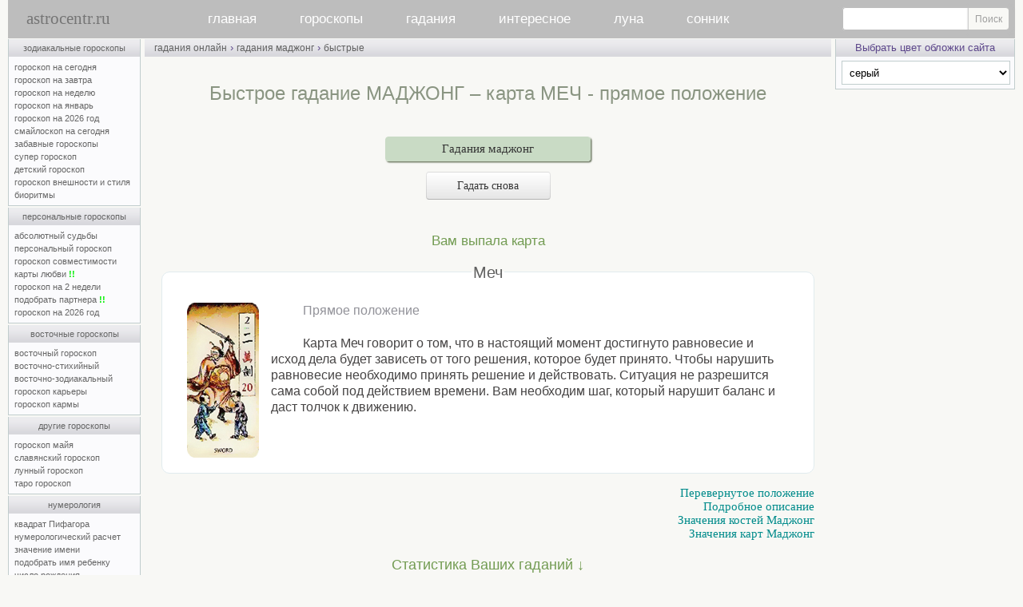

--- FILE ---
content_type: text/html; charset=windows-1251
request_url: https://www.astrocentr.ru/index.php?przd=madjong&str=len&nr=20a
body_size: 11136
content:
<!-- Yandex.RTB Настройка Рекламы для блоков в конце; лента идет в телефоне-->
<script>window.yaContextCb=window.yaContextCb||[]</script>
<script src="https://yandex.ru/ads/system/context.js" async></script>

<!-- Google tag (gtag.js) аналитика -->
<script async src="https://www.googletagmanager.com/gtag/js?id=G-PKYN7B8NLG"></script>
<script>
  window.dataLayer = window.dataLayer || [];
  function gtag(){dataLayer.push(arguments);}
  gtag('js', new Date());

  gtag('config', 'G-PKYN7B8NLG');
</script>



<html>
<head>
<link rel="canonical" href="https://www.astrocentr.ru/index.php?przd=madjong&amp;str=len&amp;nr=20a">
<title>Быстрое гадание МАДЖОНГ – карта МЕЧ - прямое положение</title>
<meta name="viewport" content="width=device-width">  
<meta name="yandex-verification" content="82154097a5b68c35" />  
<meta name="description" content="Карта Маджонг МЕЧ – прямое положение. Карты Маджонг смогут ответить на Ваш вопрос или охарактеризовать волнующую Вас ситуацию, дать совет что делать или чего не делать в настоящее время.">
<meta name="keywords" content="карта, маджонг, быстрое, гадание, быстро, гадать, гадания, бесплатно, онлайн, статистика МЕЧ прямое положение">
<meta http-equiv="Content-Type" content="text/html; charset=windows-1251">
<script type="text/javascript" language="javascript">
<!--
function fnErrorTrap(){return true;}
window.onerror=fnErrorTrap;
// -->
</script>

<link rel="stylesheet" href="/css/0/style.css?v=15" type="text/css">
<link rel="stylesheet" href="/css/common.css" type="text/css">
<link rel="stylesheet" href="/css/responsive.css" type="text/css">
<script src="https://ajax.googleapis.com/ajax/libs/jquery/2.2.4/jquery.min.js"></script>
<script type="text/javascript" language="javascript" src="/inner/main.js?v=4"></script>
<script type="text/javascript" language="javascript" src="/img/bookmarks/vkshare.js?v=2" charset="windows-1251"></script><link rel="image_src" href="/img/logo/astrocentr.jpg">
<style type="text/css">
table.main_title, table.main_menu, table.main_table, table.main_bottom	{width:100%;}
td.main_left	{width:190px;}
td.main_right	{width:226px;}
</style>
</head>

<body class="adaptiveMode" style="margin:0px"><a name="main_top"></a><table	class="main_page"><tr><td class="main_page">
<div class="main_page_min" style="width:696px;"></div>
<div id="header">
<a href="/" id="aLogo" title="Главная">astrocentr.ru</a>
<nav id="mobile-nav">
<ul id="cssmenu" class="main_menu">
<li><a href="/">главная</a></li>
<li><a href="/index.php?rzd=horoskop">гороскопы</a>
        <ul>
          <li><a href="/index.php?przd=goroskopy_zodiaka">зодиакальные</a></li>        
          <li><a href="/index.php?przd=personalnye_goroskopy">персональные</a></li>
           <li><a href="/index.php?przd=vostochnye_goroskopy"> восточные</a></li>
           <li><a href="/index.php?przd=goroskop_dr">другие гороскопы</a></li>
           <li><a href="/index.php?przd=num&amp;str=numer">нумерология</a></li>
       </ul>
 </li>
  <li><a href="/index.php?rzd=gadanya">гадания</a>
       <ul>
          <li><a href="/index.php?przd=gadanya_online">гадания онлайн</a></li>
		   <li><a href="/index.php?przd=gadanya_bi">быстрые гадания</a></li>       
            <li><a href="/index.php?rzd=gadanie">описания гаданий</a></li>
			<li><a href="/index.php?rzd=vip">vip-гадания</a></li>   
            <li><a href="/index.php?rzd=hiro">хиромантия</a></li>
			<li><a href="/index.php?rzd=gadanya&amp;str=gadaniya_na_taro">гадания на таро</a></li>
            <li><a href="/index.php?rzd=gadanya&amp;str=gadaniya_na_lubov">гадания на любовь</a></li>
			<li><a href="/index.php?rzd=gadanya&amp;str=gadaniya_na_jelanie">гадания на желание</a></li>
        </ul>
   </li>
  <li><a href="/index.php?przd=interes">интересное</a>
        <ul>
          <li><a href="/index.php?przd=jil">вирт–я жилетка 16+</a></li>
		  <li><a href="/index.php?przd=jelan">исполнение желаний</a></li>
          <li><a href="/index.php?rzd=psihologia">психология</a></li>
		  <li><a href="/index.php?rzd=fanshuy">фэн–шуй</a></li>
		  <li><a href="/index.php?przd=extr&amp;str=1">тренажер предc.</a></li>
		  <li><a href="/index.php?przd=extr&amp;str=2">тренажер яснов.</a></li>
          <li><a href="/forum">архив форума</a></li>
          <li><a href="/index.php?przd=prognoz">архив</a></li>
       </ul>
     </li>

<li><a href="/index.php?przd=luna">луна</a>
         <ul>
          <li><a href="/index.php?przd=luna">луна сегодня</a></li>
		  <li><a href="/index.php?przd=luna&amp;str=lunnye_dni">лунные дни и фазы</a></li> 
		   <li><a href="/index.php?przd=lunnyj_kalendar">лунный календарь</a></li>       
         </ul>
   </li>
<li><a href="/index.php?rzd=sonnik">сонник</a></li>
</ul>
</nav>
<form id="mainMenuSearch" class="search_site" action="/search.php" method="get">
    <input type="text" name="text">
    <input type="submit" value="Поиск">
</form>
<a id="mobile-toggler"><div class="mobile-menu-icon"><i></i></div></a>
<div class="dtw"><a id="desktop-toggler" title="Версия для ПК"></a></div>
</div>
<table class="main_table">
<colgroup><col width="190"><col width="*"><col width="226"></colgroup>
<tr><td class="main_left"><table class="lmenu"><tr><td class="lmenu"> 

<table class="men"><tr><td class="menu"><a href="/index.php?przd=goroskopy_zodiaka" title="свернуть-развернуть список Зодиакальных гороскопов">зодиакальные гороскопы</a></td></tr><tr><td class="menup">
<a href="/index.php?przd=horoe" title="Гороскоп на сегодня для знаков Зодиака бесплатно">гороскоп на сегодня</a><br>
<a href="/index.php?przd=horoe&amp;str=next" title="Гороскоп на завтра для знаков Зодиака бесплатно">гороскоп на завтра</a><br>
<a href="/index.php?przd=horoe&amp;str=goroskop_na_nedelyu" title="Гороскоп на неделю для знаков Зодиака бесплатно">гороскоп на неделю</a><br>
<a class="monthZ" href="/index.php?przd=horo&amp;str=mes" title="Гороскоп на месяц для знаков Зодиака бесплатно">гороскоп на январь</a><br>
<a href="/index.php?przd=horo&amp;str=2026" title="Гороскоп на 2026 год для знаков Зодиака бесплатно">гороскоп на 2026 год</a><br>
<a class="monthZ2" href="/index.php?przd=smile" title="Гороскоп на сегодня для знаков Зодиака бесплатно">смайлоскоп на сегодня</a><br>
<a href="/index.php?przd=zbhor" title="Для знаков Зодиака бесплатно – популярная страница">забавные гороскопы</a><br>
<a class="monthZ3" href="/index.php?przd=horo&amp;str=jen" title="Супер гороскоп для знаков Зодиака бесплатно">супер гороскоп</a><br>
<a href="/index.php?przd=horo&amp;str=dety" title="Гороскоп про детей для знаков Зодиака бесплатно">детский гороскоп</a><br>
<a href="/index.php?przd=horo&amp;str=viz" title="Гороскоп внешности и стиля для знаков Зодиака бесплатно">гороскоп внешности и стиля</a><br>
<a href="/index.php?przd=bio" title="Расчет биоритмов онлайн бесплатно">биоритмы</a>
</td></tr></table>

<table class="men"><tr><td class="menu"><a href="/index.php?przd=personalnye_goroskopy" title="свернуть-развернуть список Персональных гороскопов">персональные гороскопы</a></td></tr><tr><td class="menup">
<a href="/index.php?przd=absolut" title="Персональный гороскоп по дате рождения – платно">абсолютный судьбы</a><br>
<a href="/index.php?przd=ind" title="Персональный гороскоп по дате рождения – платно">персональный гороскоп</a><br>
<a href="/index.php?przd=svm" title="Персональный гороскоп совместимости партнеров по датам рождения – платно">гороскоп совместимости</a><br>
<a href="/index.php?przd=lubkrt" title="Карты любви - персональный гороскоп совместимости – бесплатно онлайн">карты любви <span class="boldgreen">!!</span></a><br>
<a href="/index.php?przd=pgz" title="Предсказание на 2 недели по дате рождения – платно">гороскоп на 2 недели</a><br>
<a href="/index.php?przd=suj" title="Подобрать партнера по совместимости по дате рождения – бесплатно онлайн">подобрать партнера <span class="boldgreen">!!</span></a><br>
<a href="/index.php?przd=solar" title="Персональный гороскоп на 2026 год по дате рождения – платно">гороскоп на 2026 год</a><br>
</td></tr></table>

<table class="men"><tr><td class="menu"><a href="/index.php?przd=vostochnye_goroskopy" title="свернуть-развернуть список Восточных гороскопов">восточные гороскопы</a></td></tr><tr><td class="menup">
<a class="monthZ7" href="/index.php?przd=horo&amp;str=vost" title="Восточный гороскоп бесплатно">восточный гороскоп</a><br>
<a href="/index.php?przd=horo&amp;str=vosts" title="Восточно-стихийный гороскоп бесплатно">восточно-стихийный</a><br>
<a href="/index.php?przd=horo&amp;str=vostzdk" rel="nofollow" title="Восточно-зодиакальный гороскоп бесплатно">восточно-зодиакальный</a><br>
<a class="monthZ8" href="/index.php?przd=horo&amp;str=vskr" title="Восточный гороскоп карьера по годам бесплатно">гороскоп карьеры</a><br>
<a class="monthZ9" href="/index.php?przd=horo&amp;str=karma" title="Восточный гороскоп кармы бесплатно">гороскоп кармы</a><br>
</td></tr></table>

<table class="men"><tr><td class="menu"><a href="/index.php?przd=goroskop_dr" title="свернуть-развернуть список Других гороскопов">другие гороскопы</a></td></tr><tr><td class="menup">
<a href="/index.php?przd=goroskop_maya" rel="nofollow" title="Гороскоп Майя онлайн бесплатно">гороскоп майя</a><br>
<a href="/index.php?przd=goroskop_dr&amp;str=slav" title="Славянский гороскоп бесплатно">славянский гороскоп</a><br>
<a href="/index.php?przd=goroskop_dr&amp;str=luna" title="Лунный гороскоп бесплатно">лунный гороскоп</a><br>
<a href="/index.php?przd=taro_goroskop" title="Таро гороскоп для знаков Зодиака бесплатно">таро гороскоп</a><br>
</td></tr></table>

<table class="men"><tr><td class="menu"><a href="/index.php?przd=num&amp;str=numer" title="свернуть-развернуть список Нумерологии">нумерология</a></td></tr><tr><td class="menup">
<a href="/index.php?przd=pif" title="гороскоп Квадрат Пифагора онлайн бесплатно">квадрат Пифагора</a><br>
<a href="/index.php?przd=num" title="Нумерологический прогноз онлайн бесплатно">нумерологический расчет</a><br>
<a href="/index.php?przd=num&amp;str=names" title="Значение имени – справочник бесплатно">значение имени</a><br>
<a href="/index.php?przd=num&amp;str=fullname" title="Подобрать имя ребенку онлайн бесплатно">подобрать имя ребенку</a><br>
<a href="/index.php?przd=drjd" title="Число рождения нумерологический гороскоп бесплатно">число рождения</a><br>
<a href="/index.php?przd=num&amp;str=karma" title="Карма в нумерологии онлайн бесплатно">карма в нумерологии</a><br>
</td></tr></table>

<table class="men"><tr><td class="menu"><a href="/index.php?przd=gadanya_bi" title="свернуть-развернуть список Быстрых гаданий">быстрые гадания онлайн</a></td></tr><tr><td class="menup">
<a href="/index.php?przd=taro&amp;str=len" title="Гадание на таро быстро с онлайн статистикой бесплатно">гадание на таро</a><br>

<a href="/index.php?przd=rune&amp;str=len" title="Гадание на рунах быстро с онлайн статистикой бесплатно">гадание на рунах</a><br>
<a href="/index.php?przd=izin&amp;str=len" title="Книга перемен Ицзин быстро с онлайн статистикой бесплатно">книга перемен</a><br>
<a href="/index.php?przd=karts&amp;str=len" title="Гадание на картах быстро с онлайн статистикой бесплатно">гадание на картах</a><br>
<a href="/index.php?przd=lenorman&amp;str=len" title="Гадание на картах Ленорман быстро с онлайн статистикой бесплатно">на картах Ленорман</a><br>
<a href="/index.php?przd=mo&amp;str=len" title="Тибетское гадание Мо быстро с онлайн статистикой бесплатно">тибетское гадание мо</a><br>
<a href="/index.php?przd=madjong&amp;str=len" title="Гадание моджонг быстро с онлайн статистикой бесплатно">гадание маджонг</a><br>
<a href="/index.php?przd=st&amp;str=len" rel="nofollow" title="Гадание 36 стратагем быстро с онлайн статистикой">гадание 36 стратагем</a><br>
<a href="/index.php?przd=sudeb&amp;act=len" title="Книга судеб онлайн – быстро бесплатно">книга судеб – быстро</a><br>
<a href="/index.php?przd=gibrid_knigi_sudeb" title="Гибрид Книги судеб и Всемирного гадания онлайн бесплатно – популярная страница">гибрид книги судеб</a><br>
<a href="/index.php?przd=osho&amp;str=len" title="Гадание на ошо дзен таро быстро с онлайн статистикой бесплатно">гадание на Ошо дзен таро</a><br>
<a href="/index.php?przd=taro_rom&amp;str=len" title="Гадание на Романтическом Викторианском таро быстро с онлайн статистикой бесплатно">Романтическое таро</a><br>
<a href="/index.php?przd=taro_br&amp;str=len" title="Гадание на таро Брейгеля быстро с онлайн статистикой бесплатно">таро Брейгеля</a><br>
<a href="/index.php?przd=taro_ill&amp;str=len" title="Гадание на таро Иллюминатов быстро с онлайн статистикой бесплатно">таро Иллюминатов</a><br>
<a href="/index.php?przd=taro_tam&amp;str=len" title="Гадание на таро Тамплиеров быстро с онлайн статистикой бесплатно">таро Тамплиеров</a><br>
<a href="/index.php?przd=taro_skaz&amp;str=len" title="Гадание на Сказочном таро быстро бесплатно">сказочное таро</a><br>
<a href="/index.php?przd=taro_snov&amp;str=len" title="Гадание на таро Путь Снов быстро с онлайн статистикой бесплатно">таро Путь снов</a><br>
<a href="/index.php?przd=ciganskiy_orakul&amp;str=len" title="Гадание на Цыганском оракуле онлайн бесплатно">цыганский оракул</a><br>
<a href="/index.php?przd=guan_in&amp;str=len" title="Гадание Гуань Инь онлайн бесплатно">гадание гуань инь</a><br>
</td></tr></table>

<table class="men"><tr><td class="menu"><a href="/index.php?przd=gadanya_online" title="свернуть-развернуть список онлайн гаданий">гадания онлайн</a></td></tr><tr><td class="menup">
<a href="/index.php?przd=taro" title="Гадания на таро онлайн бесплатно">гадания на таро</a><br>
<a href="/index.php?przd=rune" title="Гадания на рунах онлайн бесплатно">гадания на рунах</a><br>
<a href="/index.php?przd=izin" title="Гадания по книге перемен онлайн бесплатно">гадания по книге перемен</a><br>
<a href="/index.php?przd=karts" title="Гадания на картах онлайн бесплатно">гадания на картах</a><br>
<a href="/index.php?przd=lenorman" title="Гадания на картах Ленорман онлайн бесплатно">гадания на картах Ленорман&nbsp;&nbsp;</a><br>
<a href="/index.php?przd=mahj&amp;str=gad" title="Гадания маджонг онлайн бесплатно">гадания маджонг</a><br>
<a href="/index.php?przd=sudeb" title="Гадания по книге судеб онлайн бесплатно">гадание по книге судеб</a><br>
<a href="/index.php?przd=mgd" title="Гадание онлайн бесплатно – популярная страница">всемирное гадание</a><br>
<a href="/index.php?przd=orkl" title="Предсказание онлайн бесплатно – популярная страница">звездный оракул</a><br>
<a href="/index.php?przd=gadanie_kn" title="Книжные гадания онлайн по Максу Фраю, Омару Хаяму, Ветхому и Новому Заветам бесплатно">книжные гадания</a><br>
<a href="/index.php?przd=gadanie_pr" title="Простые гадания онлайн бесплатно">простые гадания</a><br>
<a href="/index.php?przd=karty_as" title="Ассоциативно-метафорические карты онлайн бесплатно">ассоциативные карты</a><br>
<a href="/index.php?przd=osho" title="Гадания на ошо дзен таро онлайн бесплатно">гадания на Ошо дзен таро</a><br>
<a href="/index.php?przd=taro_rom" title="Гадания на романтическом таро онлайн бесплатно">Романтическое таро </a><br>
<a href="/index.php?przd=taro_br" title="Гадания на таро Брейгеля онлайн бесплатно">таро Брейгеля</a><br>
<a href="/index.php?przd=taro_ill" title="Гадания на таро Иллюминатов онлайн бесплатно">таро Иллюминатов</a><br>
<a href="/index.php?przd=taro_tam" title="Гадания на таро Тамплиеров онлайн бесплатно">таро Тамплиеров</a><br>
<a href="/index.php?przd=taro_skaz" title="Гадания на Сказочном таро онлайн бесплатно">сказочное таро</a><br>
<a href="/index.php?przd=taro_snov" title="Гадание на таро Путь Снов онлайн бесплатно">таро Путь снов</a><br>
<a href="/index.php?przd=ciganskiy_orakul" title="Гадания на Цыганском оракуле онлайн бесплатно">цыганский оракул</a><br>

</td></tr></table>


<table class="men"><tr><td class="menu"><a href="/index.php?przd=interes" title="свернуть-развернуть список">интересное </a></td></tr><tr><td class="menup">
<a href="/index.php?rzd=gadanie" title="описание популярных гаданий">гадания описания</a><br>
<a href="/index.php?przd=jil" title="собеседник онлайн">виртуальная жилетка 16+</a><br>
<a href="/index.php?przd=jelan" title="Исполнение желаний – магия онлайн">исполнение желаний</a><br>
<a href="/index.php?rzd=fanshuy" title="Феншуй">фен-шуй</a><br>
<a href="/index.php?przd=extr&amp;str=1" title="Тренажер предсказателя онлайн бесплатно">тренажер предсказателя</a><br>
<a href="/index.php?przd=extr&amp;str=2" title="Тренажер ясновидящего онлайн бесплатно">тренажер ясновидящего</a><br>
<a href="/index.php?rzd=psihologia" title="Раздел психологии">психологическая страничка</a><br>

</td></tr></table>

<table class="men" onmouseover="ddd()" onmouseout="ddo()"><tr><td class="menu">админка</td></tr><tr><td class="menup">
<a href="/popup/pismomne.php" target="_blank" title="Администратор может помочь только с решением технических вопросов (доступ к сервисам сайта, ошибки и т.п.)" onclick="MailToAdmin();return false" rel="nofollow">письмо администратору</a><br>
<a href="/index.php?przd=map" title="Список всех страниц сайта">карта сайта</a><br>
<a href="https://vk.com/astrocentrru">группа ВКонтакте</a><br>
<a href="https://t.me/astrocentrru">Канал в Telegram</a><br>   
</td></tr></table>



<div id="astro_bookmarks"></div>
</td></tr><tr><td class="lmenu2">
</td></tr></table>



<ul id="monthZ" class="popMenu" style="display:none;">
<li><a href="/index.php?przd=horo&amp;str=mes&amp;id=1"><img src="/img/goroskopy/goroskopy_zodiaka/goroskop_na_segodnya/1.jpg" class="normal-img" alt="Овен" title="Гороскоп на месяц, Овен (21.03 - 20.04)"></a></li>
<li><a href="/index.php?przd=horo&amp;str=mes&amp;id=2"><img src="/img/goroskopy/goroskopy_zodiaka/goroskop_na_segodnya/2.jpg" class="normal-img" alt="Телец" title="Гороскоп на месяц, Телец (21.04 - 21.05)"></a></li>
<li><a href="/index.php?przd=horo&amp;str=mes&amp;id=3"><img src="/img/goroskopy/goroskopy_zodiaka/goroskop_na_segodnya/3.jpg" class="normal-img" alt="Близнецы" title="Гороскоп на месяц, Близнецы (22.05 - 21.06)"></a></li>
<li><a href="/index.php?przd=horo&amp;str=mes&amp;id=4"><img src="/img/goroskopy/goroskopy_zodiaka/goroskop_na_segodnya/4.jpg" class="normal-img" alt="Рак" title="Гороскоп на месяц, Рак (22.06 - 22.07)"></a></li>
<li><a href="/index.php?przd=horo&amp;str=mes&amp;id=5"><img src="/img/goroskopy/goroskopy_zodiaka/goroskop_na_segodnya/5.jpg" class="normal-img" alt="Лев" title="Гороскоп на месяц, Лев (23.07 - 23.08)"></a></li>
<li><a href="/index.php?przd=horo&amp;str=mes&amp;id=6"><img src="/img/goroskopy/goroskopy_zodiaka/goroskop_na_segodnya/6.jpg" class="normal-img" alt="Дева" title="Гороскоп на месяц, Дева (24.08 - 23.09)"></a></li>

<li><a href="/index.php?przd=horo&amp;str=mes&amp;id=7"><img src="/img/goroskopy/goroskopy_zodiaka/goroskop_na_segodnya/7.jpg" class="normal-img" alt="Весы" title="Гороскоп на месяц, Весы (24.09 - 23.10)"></a></li>
<li><a href="/index.php?przd=horo&amp;str=mes&amp;id=8"><img src="/img/goroskopy/goroskopy_zodiaka/goroskop_na_segodnya/8.jpg" class="normal-img" alt="Скорпион" title="Гороскоп на месяц, Скорпион (24.10 - 22.11)"></a></li>
<li><a href="/index.php?przd=horo&amp;str=mes&amp;id=9"><img src="/img/goroskopy/goroskopy_zodiaka/goroskop_na_segodnya/9.jpg" class="normal-img" alt="Стрелец" title="Гороскоп на месяц, Стрелец (23.11 - 21.12)"></a></li>
<li><a href="/index.php?przd=horo&amp;str=mes&amp;id=10"><img src="/img/goroskopy/goroskopy_zodiaka/goroskop_na_segodnya/10.jpg" class="normal-img" alt="Козерог" title="Гороскоп на месяц, Козерог (22.12 - 20.01)"></a></li>
<li><a href="/index.php?przd=horo&amp;str=mes&amp;id=11"><img src="/img/goroskopy/goroskopy_zodiaka/goroskop_na_segodnya/11.jpg" class="normal-img" alt="Водолей" title="Гороскоп на месяц, Водолей (21.01 - 19.02)"></a></li>
<li><a href="/index.php?przd=horo&amp;str=mes&amp;id=12"><img src="/img/goroskopy/goroskopy_zodiaka/goroskop_na_segodnya/12.jpg" class="normal-img" alt="Рыбы" title="Гороскоп на месяц, Рыбы (20.02 - 20.03)"></a></li>
</ul>

<ul id="monthZ2" class="popMenu" style="display:none;">
<li><a href="/index.php?przd=smile&amp;id=aries"><img src="/img/goroskopy/goroskopy_zodiaka/goroskop_na_segodnya/1.jpg" class="normal-img" alt="Овен" title="Овен (21.03 - 20.04) – смайлоскоп на сегодня"></a></li>
<li><a href="/index.php?przd=smile&amp;id=taurus"><img src="/img/goroskopy/goroskopy_zodiaka/goroskop_na_segodnya/2.jpg" class="normal-img" alt="Телец" title="Телец (21.04 - 21.05) – смайлоскоп на сегодня"></a></li>
<li><a href="/index.php?przd=smile&amp;id=gemini"><img src="/img/goroskopy/goroskopy_zodiaka/goroskop_na_segodnya/3.jpg" class="normal-img" alt="Близнецы" title="Близнецы (22.05 - 21.06) – смайлоскоп на сегодня"></a></li>
<li><a href="/index.php?przd=smile&amp;id=cancer"><img src="/img/goroskopy/goroskopy_zodiaka/goroskop_na_segodnya/4.jpg" class="normal-img" alt="Рак" title="Рак (22.06 - 22.07) – смайлоскоп на сегодня"></a></li>
<li><a href="/index.php?przd=smile&amp;id=leo"><img src="/img/goroskopy/goroskopy_zodiaka/goroskop_na_segodnya/5.jpg" class="normal-img" alt="Лев" title="Лев (23.07 - 23.08) – смайлоскоп на сегодня"></a></li>
<li><a href="/index.php?przd=smile&amp;id=virgo"><img src="/img/goroskopy/goroskopy_zodiaka/goroskop_na_segodnya/6.jpg" class="normal-img" alt="Дева" title="Дева (24.08 - 23.09) – смайлоскоп на сегодня"></a></li>

<li><a href="/index.php?przd=smile&amp;id=libra"><img src="/img/goroskopy/goroskopy_zodiaka/goroskop_na_segodnya/7.jpg" class="normal-img" alt="Весы" title="Весы (24.09 - 23.10) – смайлоскоп на сегодня"></a></li>
<li><a href="/index.php?przd=smile&amp;id=scorpio"><img src="/img/goroskopy/goroskopy_zodiaka/goroskop_na_segodnya/8.jpg" class="normal-img" alt="Скорпион" title="Скорпион (24.10 - 22.11) – смайлоскоп на сегодня"></a></li>
<li><a href="/index.php?przd=smile&amp;id=sagittarius"><img src="/img/goroskopy/goroskopy_zodiaka/goroskop_na_segodnya/9.jpg" class="normal-img" alt="Стрелец" title="Стрелец (23.11 - 21.12) – смайлоскоп на сегодня"></a></li>
<li><a href="/index.php?przd=smile&amp;id=capricorn"><img src="/img/goroskopy/goroskopy_zodiaka/goroskop_na_segodnya/10.jpg" class="normal-img" alt="Козерог" title="Козерог (22.12 - 20.01) – смайлоскоп на сегодня"></a></li>
<li><a href="/index.php?przd=smile&amp;id=aquarius"><img src="/img/goroskopy/goroskopy_zodiaka/goroskop_na_segodnya/11.jpg" class="normal-img" alt="Водолей" title="Водолей (21.01 - 19.02) – смайлоскоп на сегодня"></a></li>
<li><a href="/index.php?przd=smile&amp;id=pisces"><img src="/img/goroskopy/goroskopy_zodiaka/goroskop_na_segodnya/12.jpg" class="normal-img" alt="Рыбы" title="Рыбы (20.02 - 20.03) – смайлоскоп на сегодня"></a></li>
</ul>

<ul id="monthZ3" class="popMenu" style="display:none;">
<li><a href="/index.php?przd=horo&amp;str=jen&amp;id=1"><img src="/img/goroskopy/goroskopy_zodiaka/goroskop_na_segodnya/1.jpg" class="normal-img" alt="Овен" title="Овен (21.03 - 20.04) – супергороскоп"></a></li>
<li><a href="/index.php?przd=horo&amp;str=jen&amp;id=2"><img src="/img/goroskopy/goroskopy_zodiaka/goroskop_na_segodnya/2.jpg" class="normal-img" alt="Телец" title="Телец (21.04 - 21.05) – супергороскоп"></a></li>
<li><a href="/index.php?przd=horo&amp;str=jen&amp;id=3"><img src="/img/goroskopy/goroskopy_zodiaka/goroskop_na_segodnya/3.jpg" class="normal-img" alt="Близнецы" title="Близнецы (22.05 - 21.06) – супергороскоп"></a></li>
<li><a href="/index.php?przd=horo&amp;str=jen&amp;id=4"><img src="/img/goroskopy/goroskopy_zodiaka/goroskop_na_segodnya/4.jpg" class="normal-img" alt="Рак" title="Рак (22.06 - 22.07) – супергороскоп"></a></li>
<li><a href="/index.php?przd=horo&amp;str=jen&amp;id=5"><img src="/img/goroskopy/goroskopy_zodiaka/goroskop_na_segodnya/5.jpg" class="normal-img" alt="Лев" title="Лев (23.07 - 23.08) – супергороскоп"></a></li>
<li><a href="/index.php?przd=horo&amp;str=jen&amp;id=6"><img src="/img/goroskopy/goroskopy_zodiaka/goroskop_na_segodnya/6.jpg" class="normal-img" alt="Дева" title="Дева (24.08 - 23.09) – супергороскоп"></a></li>

<li><a href="/index.php?przd=horo&amp;str=jen&amp;id=7"><img src="/img/goroskopy/goroskopy_zodiaka/goroskop_na_segodnya/7.jpg" class="normal-img" alt="Весы" title="Весы (24.09 - 23.10) – супергороскоп"></a></li>
<li><a href="/index.php?przd=horo&amp;str=jen&amp;id=8"><img src="/img/goroskopy/goroskopy_zodiaka/goroskop_na_segodnya/8.jpg" class="normal-img" alt="Скорпион" title="Скорпион (24.10 - 22.11) – супергороскоп"></a></li>
<li><a href="/index.php?przd=horo&amp;str=jen&amp;id=9"><img src="/img/goroskopy/goroskopy_zodiaka/goroskop_na_segodnya/9.jpg" class="normal-img" alt="Стрелец" title="Стрелец (23.11 - 21.12) – супергороскоп"></a></li>
<li><a href="/index.php?przd=horo&amp;str=jen&amp;id=10"><img src="/img/goroskopy/goroskopy_zodiaka/goroskop_na_segodnya/10.jpg" class="normal-img" alt="Козерог" title="Козерог (22.12 - 20.01) – супергороскоп"></a></li>
<li><a href="/index.php?przd=horo&amp;str=jen&amp;id=11"><img src="/img/goroskopy/goroskopy_zodiaka/goroskop_na_segodnya/11.jpg" class="normal-img" alt="Водолей" title="Водолей (21.01 - 19.02) – супергороскоп"></a></li>
<li><a href="/index.php?przd=horo&amp;str=jen&amp;id=12"><img src="/img/goroskopy/goroskopy_zodiaka/goroskop_na_segodnya/12.jpg" class="normal-img" alt="Рыбы" title="Рыбы (20.02 - 20.03) – супергороскоп"></a></li>
</ul>


<ul id="monthZ6" class="popMenu" style="display:none;">
<li><a href="/index.php?przd=horo&amp;str=viz&amp;id=1"><img src="/img/goroskopy/goroskopy_zodiaka/goroskop_na_segodnya/1.jpg" class="normal-img" alt="Овен" title="Овен (21.03 - 20.04) - гороскоп внешности"></a></li>
<li><a href="/index.php?przd=horo&amp;str=viz&amp;id=2"><img src="/img/goroskopy/goroskopy_zodiaka/goroskop_na_segodnya/2.jpg" class="normal-img" alt="Телец" title="Телец (21.04 - 21.05) - гороскоп внешности"></a></li>
<li><a href="/index.php?przd=horo&amp;str=viz&amp;id=3"><img src="/img/goroskopy/goroskopy_zodiaka/goroskop_na_segodnya/3.jpg" class="normal-img" alt="Близнецы" title="Близнецы (22.05 - 21.06) - гороскоп внешности"></a></li>

<li><a href="/index.php?przd=horo&amp;str=viz&amp;id=4"><img src="/img/goroskopy/goroskopy_zodiaka/goroskop_na_segodnya/4.jpg" class="normal-img" alt="Рак" title="Рак (22.06 - 22.07) - гороскоп внешности"></a></li>
<li><a href="/index.php?przd=horo&amp;str=viz&amp;id=5"><img src="/img/goroskopy/goroskopy_zodiaka/goroskop_na_segodnya/5.jpg" class="normal-img" alt="Лев" title="Лев (23.07 - 23.08) - гороскоп внешности"></a></li>
<li><a href="/index.php?przd=horo&amp;str=viz&amp;id=6"><img src="/img/goroskopy/goroskopy_zodiaka/goroskop_na_segodnya/6.jpg" class="normal-img" alt="Дева" title="Дева (24.08 - 23.09) - гороскоп внешности"></a></li>

<li><a href="/index.php?przd=horo&amp;str=viz&amp;id=7"><img src="/img/goroskopy/goroskopy_zodiaka/goroskop_na_segodnya/7.jpg" class="normal-img" alt="Весы" title="Весы (24.09 - 23.10) - гороскоп внешности"></a></li>
<li><a href="/index.php?przd=horo&amp;str=viz&amp;id=8"><img src="/img/goroskopy/goroskopy_zodiaka/goroskop_na_segodnya/8.jpg" class="normal-img" alt="Скорпион" title="Скорпион (24.10 - 22.11) - гороскоп внешности"></a></li>
<li><a href="/index.php?przd=horo&amp;str=viz&amp;id=9"><img src="/img/goroskopy/goroskopy_zodiaka/goroskop_na_segodnya/9.jpg" class="normal-img" alt="Стрелец" title="Стрелец (23.11 - 21.12) - гороскоп внешности"></a></li>

<li><a href="/index.php?przd=horo&amp;str=viz&amp;id=10"><img src="/img/goroskopy/goroskopy_zodiaka/goroskop_na_segodnya/10.jpg" class="normal-img"  alt="Козерог" title="Козерог (22.12 - 20.01) - гороскоп внешности"></a></li>
<li><a href="/index.php?przd=horo&amp;str=viz&amp;id=11"><img src="/img/goroskopy/goroskopy_zodiaka/goroskop_na_segodnya/11.jpg" class="normal-img" alt="Водолей" title="Водолей (21.01 - 19.02) - гороскоп внешности"></a></li>
<li><a href="/index.php?przd=horo&amp;str=viz&amp;id=12"><img src="/img/goroskopy/goroskopy_zodiaka/goroskop_na_segodnya/12.jpg" class="normal-img"  alt="Рыбы" title="Рыбы (20.02 - 20.03) - гороскоп внешности"></a></li>
</ul>

<ul id="monthZ7" class="popMenu" style="display:none;">
<li><a href="/index.php?przd=horo&amp;str=vost&amp;id=1"><img src="/img/goroskopy/vostochnye_goroskopy/znaki/01.jpg" class="normal-img" alt="Крыса" title="Восточный гороскоп, Крыса"></a></li>
<li><a href="/index.php?przd=horo&amp;str=vost&amp;id=2"><img src="/img/goroskopy/vostochnye_goroskopy/znaki/02.jpg" class="normal-img" alt="Бык" title="Восточный гороскоп, Бык"></a></li>
<li><a href="/index.php?przd=horo&amp;str=vost&amp;id=3"><img src="/img/goroskopy/vostochnye_goroskopy/znaki/03.jpg" class="normal-img" alt="Тигр" title="Восточный гороскоп, Тигр"></a></li>
<li><a href="/index.php?przd=horo&amp;str=vost&amp;id=4"><img src="/img/goroskopy/vostochnye_goroskopy/znaki/04.jpg" class="normal-img" alt="Кролик" title="Восточный гороскоп, Кролик-Кот"></a></li>
<li><a href="/index.php?przd=horo&amp;str=vost&amp;id=5"><img src="/img/goroskopy/vostochnye_goroskopy/znaki/05.jpg" class="normal-img" alt="Дракон" title="Восточный гороскоп, Дракон"></a></li>
<li><a href="/index.php?przd=horo&amp;str=vost&amp;id=6"><img src="/img/goroskopy/vostochnye_goroskopy/znaki/06.jpg" class="normal-img" alt="Змея" title="Восточный гороскоп, Змея"></a></li>

<li><a href="/index.php?przd=horo&amp;str=vost&amp;id=7"><img src="/img/goroskopy/vostochnye_goroskopy/znaki/07.jpg" class="normal-img" alt="Лошадь" title="Восточный гороскоп, Лошадь"></a></li>
<li><a href="/index.php?przd=horo&amp;str=vost&amp;id=8"><img src="/img/goroskopy/vostochnye_goroskopy/znaki/08.jpg" class="normal-img" alt="Коза" title="Восточный гороскоп, Коза"></a></li>
<li><a href="/index.php?przd=horo&amp;str=vost&amp;id=9"><img src="/img/goroskopy/vostochnye_goroskopy/znaki/09.jpg" class="normal-img" alt="Обезьяна" title="Восточный гороскоп, Обезьяна"></a></li>
<li><a href="/index.php?przd=horo&amp;str=vost&amp;id=10"><img src="/img/goroskopy/vostochnye_goroskopy/znaki/010.jpg" class="normal-img" alt="Петух" title="Восточный гороскоп, Петух"></a></li>
<li><a href="/index.php?przd=horo&amp;str=vost&amp;id=11"><img src="/img/goroskopy/vostochnye_goroskopy/znaki/011.jpg" class="normal-img" alt="Собака" title="Восточный гороскоп, Собака"></a></li>
<li><a href="/index.php?przd=horo&amp;str=vost&amp;id=12"><img src="/img/goroskopy/vostochnye_goroskopy/znaki/012.jpg" class="normal-img" alt="Кабан" title="Восточный гороскоп, Кабан"></a></li>
</ul>

<ul id="monthZ8" class="popMenu" style="display:none;">
<li><a href="/index.php?przd=horo&amp;str=vskr&amp;id=1"><img src="/img/goroskopy/vostochnye_goroskopy/znaki/01.jpg" class="normal-img" alt="Крыса" title="Карьера по годам, Крыса"></a></li>
<li><a href="/index.php?przd=horo&amp;str=vskr&amp;id=2"><img src="/img/goroskopy/vostochnye_goroskopy/znaki/02.jpg" class="normal-img" alt="Бык" title="Карьера по годам, Бык"></a></li>
<li><a href="/index.php?przd=horo&amp;str=vskr&amp;id=3"><img src="/img/goroskopy/vostochnye_goroskopy/znaki/03.jpg" class="normal-img" alt="Тигр" title="Карьера по годам, Тигр"></a></li>
<li><a href="/index.php?przd=horo&amp;str=vskr&amp;id=4"><img src="/img/goroskopy/vostochnye_goroskopy/znaki/04.jpg" class="normal-img" alt="Кролик" title="Карьера по годам, Кролик-Кот"></a></li>
<li><a href="/index.php?przd=horo&amp;str=vskr&amp;id=5"><img src="/img/goroskopy/vostochnye_goroskopy/znaki/05.jpg" class="normal-img" alt="Дракон" title="Карьера по годам, Дракон"></a></li>
<li><a href="/index.php?przd=horo&amp;str=vskr&amp;id=6"><img src="/img/goroskopy/vostochnye_goroskopy/znaki/06.jpg" class="normal-img" alt="Змея" title="Карьера по годам, Змея"></a></li>

<li><a href="/index.php?przd=horo&amp;str=vskr&amp;id=7"><img src="/img/goroskopy/vostochnye_goroskopy/znaki/07.jpg" class="normal-img" alt="Лошадь" title="Карьера по годам, Лошадь"></a></li>
<li><a href="/index.php?przd=horo&amp;str=vskr&amp;id=8"><img src="/img/goroskopy/vostochnye_goroskopy/znaki/08.jpg" class="normal-img" alt="Коза" title="Карьера по годам, Коза"></a></li>
<li><a href="/index.php?przd=horo&amp;str=vskr&amp;id=9"><img src="/img/goroskopy/vostochnye_goroskopy/znaki/09.jpg" class="normal-img" alt="Обезьяна" title="Карьера по годам, Обезьяна"></a></li>
<li><a href="/index.php?przd=horo&amp;str=vskr&amp;id=10"><img src="/img/goroskopy/vostochnye_goroskopy/znaki/010.jpg" class="normal-img" alt="Петух" title="Карьера по годам, Петух"></a></li>
<li><a href="/index.php?przd=horo&amp;str=vskr&amp;id=11"><img src="/img/goroskopy/vostochnye_goroskopy/znaki/011.jpg" class="normal-img" alt="Собака" title="Карьера по годам, Собака"></a></li>
<li><a href="/index.php?przd=horo&amp;str=vskr&amp;id=12"><img src="/img/goroskopy/vostochnye_goroskopy/znaki/012.jpg" class="normal-img" alt="Кабан" title="Карьера по годам, Кабан"></a></li>
</ul>

<ul id="monthZ9" class="popMenu" style="display:none;">
<li><a href="/index.php?przd=horo&amp;str=karma&amp;id=1"><img src="/img/goroskopy/vostochnye_goroskopy/znaki/01.jpg" class="normal-img" alt="Крыса" title="Гороскоп кармы, Крыса"></a></li>
<li><a href="/index.php?przd=horo&amp;str=karma&amp;id=2"><img src="/img/goroskopy/vostochnye_goroskopy/znaki/02.jpg" class="normal-img" alt="Бык" title="Гороскоп кармы, Бык"></a></li>
<li><a href="/index.php?przd=horo&amp;str=karma&amp;id=3"><img src="/img/goroskopy/vostochnye_goroskopy/znaki/03.jpg" class="normal-img" alt="Тигр" title="Гороскоп кармы, Тигр"></a></li>
<li><a href="/index.php?przd=horo&amp;str=karma&amp;id=4"><img src="/img/goroskopy/vostochnye_goroskopy/znaki/04.jpg" class="normal-img" alt="Кролик" title="Гороскоп кармы, Кролик-Кот"></a></li>
<li><a href="/index.php?przd=horo&amp;str=karma&amp;id=5"><img src="/img/goroskopy/vostochnye_goroskopy/znaki/05.jpg" class="normal-img" alt="Дракон" title="Гороскоп кармы, Дракон"></a></li>
<li><a href="/index.php?przd=horo&amp;str=karma&amp;id=6"><img src="/img/goroskopy/vostochnye_goroskopy/znaki/06.jpg" class="normal-img" alt="Змея" title="Гороскоп кармы, Змея"></a></li>

<li><a href="/index.php?przd=horo&amp;str=karma&amp;id=7"><img src="/img/goroskopy/vostochnye_goroskopy/znaki/07.jpg" class="normal-img" alt="Лошадь" title="Гороскоп кармы, Лошадь"></a></li>
<li><a href="/index.php?przd=horo&amp;str=karma&amp;id=8"><img src="/img/goroskopy/vostochnye_goroskopy/znaki/08.jpg" class="normal-img" alt="Коза" title="Гороскоп кармы, Коза"></a></li>
<li><a href="/index.php?przd=horo&amp;str=karma&amp;id=9"><img src="/img/goroskopy/vostochnye_goroskopy/znaki/09.jpg" class="normal-img" alt="Обезьяна" title="Гороскоп кармы, Обезьяна"></a></li>
<li><a href="/index.php?przd=horo&amp;str=karma&amp;id=10"><img src="/img/goroskopy/vostochnye_goroskopy/znaki/010.jpg" class="normal-img" alt="Петух" title="Гороскоп кармы, Петух"></a></li>
<li><a href="/index.php?przd=horo&amp;str=karma&amp;id=11"><img src="/img/goroskopy/vostochnye_goroskopy/znaki/011.jpg" class="normal-img" alt="Собака" title="Гороскоп кармы, Собака"></a></li>
<li><a href="/index.php?przd=horo&amp;str=karma&amp;id=12"><img src="/img/goroskopy/vostochnye_goroskopy/znaki/012.jpg" class="normal-img" alt="Кабан" title="Гороскоп кармы, Кабан"></a></li>
</ul>
</td><td align="center" class="main_center"><table class="main_body"><tr><td class="menu" style="text-align:left;">&nbsp;&nbsp;&nbsp;<a class="navigator" href="/index.php?przd=gadanya_online">гадания онлайн</a> &#8250; <a class="navigator" href="/index.php?przd=mahj&amp;str=gad">гадания маджонг</a> &#8250; <a class="navigator" href="/index.php?przd=gadanya_bi">быстрые</a></td></tr><tr><td align="center" class="pageTitle"><div id="yandex_rtb_R-A-84252-11" style="margin:6px 0 0 0"></div><br><h1>Быстрое гадание МАДЖОНГ – карта МЕЧ - прямое положение</h1></td></tr><tr><td align="center" class="body"><div class="main_text"><div style="text-align:center;width:100%;margin:0px;padding:0px"><noscript><div class="boldred">Включите в веб-обозревателе поддержку Javascript!<br><br></div></noscript>
<style>
#glaw{
  width:100%;
  border:0;
  display:inline-block;
  text-align:center;
}
.blok1, .blok2{
padding:0;
margin:0;
}
</style>
<div id="twoGlaw">
<div id="glaw">
    <div class="blok1">
<a class="button3" href="/index.php?przd=mahj&amp;str=gad" title="Гадания Маджонг онлайн бесплатно">Гадания маджонг</a>
</div></div>

<div id="glaw">
<div class="blok2">
<a class="button6" href="/index.php?przd=madjong&amp;str=len" title="Гадать на Маджонг снова">Гадать снова</a>
</div></div></div>
<br><br>

<div class="title">Вам выпала карта</div>
<fieldset><legend class="title1">Меч</legend><div class="fsdiv">
<img src="/img/gadaniya/gadaniya_online/madjong/small/20a.jpg" class="topleft" alt="Карта Маджонг 20a" title="карта Маджонг 20a"><div class="card_pol"><p class="taro_2">Прямое положение</p></div><br><p>Карта Меч говорит о том, что в настоящий момент достигнуто равновесие и исход дела будет зависеть от того решения, которое будет принято. Чтобы нарушить равновесие необходимо принять решение и действовать. Ситуация не разрешится сама собой под действием времени. Вам необходим шаг, который нарушит баланс и даст толчок к движению.</p>
</div></fieldset>
<table cellpadding="0" cellspacing="0" style="width:100%"><tr>
<td style="text-align:right"><a href="/index.php?przd=madjong&amp;str=len&amp;nr=20b" title="Смотреть Перевернутое положение в гадании Маджонг">Перевернутое положение</a><br>
<a href="/index.php?przd=madjong&amp;str=len&amp;id=20a" rel="nofollow" title="Смотреть подробное описание карты в гадании Маджонг">Подробное описание</a><br>
<a href="/index.php?przd=mahj&amp;str=zn" title="Значения костей в гадании Маджонг">Значения костей Маджонг</a><br><a href="/index.php?przd=madjong&amp;str=kard" title="Значения карт в гадании Маджонг">Значения карт Маджонг</a></td>
</tr></table>
<br><div class="title2">Статистика Ваших гаданий &#8595;</div>
<div class="hiddenStats"><fieldset><div class="fsdiv"><b>График выпадения этой карты Маджонг</b><br><br>
<div style="width:490px;height:30px;overflow:auto;overflow-y:hidden;margin:auto;font-weight:bold">I
</div><br>
Точками (.) и (I) обозначены все Ваши прошедшие гадания:
<table style="margin:auto;text-align:center"><tr><td style="text-align:left">
<br>(.) – гадание, когда карта НЕ выпадала
<br>(I) – гадание, когда карта ВЫПАДАЛА
</td></tr></table>

</div></fieldset>

<table width="100%" border="0" cellspacing="2">
<colgroup><col width="50%"><col width="50%"></colgroup>
<tr><td style="vertical-align:top;text-align:left;padding-right:5px">
&nbsp;<br>
<fieldset><legend><b>Карты, которые выпадали</b></legend>
<table style="margin:10px 10px 10px 10px;width:100%">
<tr><td>1</td><td><a href="/index.php?przd=madjong&amp;str=len&amp;nr=20a">Меч</a></td><td><b>1</b></td></tr></table></fieldset>
<fieldset><legend><b>Карты, которые не выпадали</b></legend>
<table style="margin:10px 10px 10px 10px;width:100%"><tr><td>2</td><td><a href="/index.php?przd=madjong&amp;str=len&amp;nr=1a">Павлин</a></td><td><b>0</b></td></tr><tr><td>3</td><td><a href="/index.php?przd=madjong&amp;str=len&amp;nr=1b">Павлин &gt;</a></td><td><b>0</b></td></tr><tr><td>4</td><td><a href="/index.php?przd=madjong&amp;str=len&amp;nr=2a">Утка</a></td><td><b>0</b></td></tr><tr><td>5</td><td><a href="/index.php?przd=madjong&amp;str=len&amp;nr=2b">Утка &gt;</a></td><td><b>0</b></td></tr><tr><td>6</td><td><a href="/index.php?przd=madjong&amp;str=len&amp;nr=3a">Жаба</a></td><td><b>0</b></td></tr><tr><td>7</td><td><a href="/index.php?przd=madjong&amp;str=len&amp;nr=3b">Жаба &gt;</a></td><td><b>0</b></td></tr><tr><td>8</td><td><a href="/index.php?przd=madjong&amp;str=len&amp;nr=4a">Карп</a></td><td><b>0</b></td></tr><tr><td>9</td><td><a href="/index.php?przd=madjong&amp;str=len&amp;nr=4b">Карп &gt;</a></td><td><b>0</b></td></tr><tr><td>10</td><td><a href="/index.php?przd=madjong&amp;str=len&amp;nr=5a">Лотос</a></td><td><b>0</b></td></tr><tr><td>11</td><td><a href="/index.php?przd=madjong&amp;str=len&amp;nr=5b">Лотос &gt;</a></td><td><b>0</b></td></tr><tr><td>12</td><td><a href="/index.php?przd=madjong&amp;str=len&amp;nr=6a">Вода</a></td><td><b>0</b></td></tr><tr><td>13</td><td><a href="/index.php?przd=madjong&amp;str=len&amp;nr=6b">Вода &gt;</a></td><td><b>0</b></td></tr><tr><td>14</td><td><a href="/index.php?przd=madjong&amp;str=len&amp;nr=7a">Черепаха</a></td><td><b>0</b></td></tr><tr><td>15</td><td><a href="/index.php?przd=madjong&amp;str=len&amp;nr=7b">Черепаха &gt;</a></td><td><b>0</b></td></tr><tr><td>16</td><td><a href="/index.php?przd=madjong&amp;str=len&amp;nr=8a">Гриб</a></td><td><b>0</b></td></tr><tr><td>17</td><td><a href="/index.php?przd=madjong&amp;str=len&amp;nr=8b">Гриб &gt;</a></td><td><b>0</b></td></tr><tr><td>18</td><td><a href="/index.php?przd=madjong&amp;str=len&amp;nr=9a">Ива</a></td><td><b>0</b></td></tr><tr><td>19</td><td><a href="/index.php?przd=madjong&amp;str=len&amp;nr=9b">Ива &gt;</a></td><td><b>0</b></td></tr><tr><td>20</td><td><a href="/index.php?przd=madjong&amp;str=len&amp;nr=10a">Жемчужина</a></td><td><b>0</b></td></tr><tr><td>21</td><td><a href="/index.php?przd=madjong&amp;str=len&amp;nr=10b">Жемчужина &gt;</a></td><td><b>0</b></td></tr><tr><td>22</td><td><a href="/index.php?przd=madjong&amp;str=len&amp;nr=11a">Сосна</a></td><td><b>0</b></td></tr><tr><td>23</td><td><a href="/index.php?przd=madjong&amp;str=len&amp;nr=11b">Сосна &gt;</a></td><td><b>0</b></td></tr><tr><td>24</td><td><a href="/index.php?przd=madjong&amp;str=len&amp;nr=12a">Феникс</a></td><td><b>0</b></td></tr><tr><td>25</td><td><a href="/index.php?przd=madjong&amp;str=len&amp;nr=12b">Феникс &gt;</a></td><td><b>0</b></td></tr><tr><td>26</td><td><a href="/index.php?przd=madjong&amp;str=len&amp;nr=13a">Нефрит</a></td><td><b>0</b></td></tr><tr><td>27</td><td><a href="/index.php?przd=madjong&amp;str=len&amp;nr=13b">Нефрит &gt;</a></td><td><b>0</b></td></tr><tr><td>28</td><td><a href="/index.php?przd=madjong&amp;str=len&amp;nr=14a">Дракон</a></td><td><b>0</b></td></tr><tr><td>29</td><td><a href="/index.php?przd=madjong&amp;str=len&amp;nr=14b">Дракон &gt;</a></td><td><b>0</b></td></tr><tr><td>30</td><td><a href="/index.php?przd=madjong&amp;str=len&amp;nr=15a">Персик</a></td><td><b>0</b></td></tr><tr><td>31</td><td><a href="/index.php?przd=madjong&amp;str=len&amp;nr=15b">Персик &gt;</a></td><td><b>0</b></td></tr><tr><td>32</td><td><a href="/index.php?przd=madjong&amp;str=len&amp;nr=16a">Насекомое</a></td><td><b>0</b></td></tr><tr><td>33</td><td><a href="/index.php?przd=madjong&amp;str=len&amp;nr=16b">Насекомое &gt;</a></td><td><b>0</b></td></tr><tr><td>34</td><td><a href="/index.php?przd=madjong&amp;str=len&amp;nr=17a">Тигр</a></td><td><b>0</b></td></tr><tr><td>35</td><td><a href="/index.php?przd=madjong&amp;str=len&amp;nr=17b">Тигр &gt;</a></td><td><b>0</b></td></tr><tr><td>36</td><td><a href="/index.php?przd=madjong&amp;str=len&amp;nr=18a">Единорог</a></td><td><b>0</b></td></tr><tr><td>37</td><td><a href="/index.php?przd=madjong&amp;str=len&amp;nr=18b">Единорог &gt;</a></td><td><b>0</b></td></tr><tr><td>38</td><td><a href="/index.php?przd=madjong&amp;str=len&amp;nr=19a">Вход</a></td><td><b>0</b></td></tr><tr><td>39</td><td><a href="/index.php?przd=madjong&amp;str=len&amp;nr=19b">Вход &gt;</a></td><td><b>0</b></td></tr><tr><td>40</td><td><a href="/index.php?przd=madjong&amp;str=len&amp;nr=20b">Меч &gt;</a></td><td><b>0</b></td></tr><tr><td>41</td><td><a href="/index.php?przd=madjong&amp;str=len&amp;nr=21a">Земля</a></td><td><b>0</b></td></tr><tr><td>42</td><td><a href="/index.php?przd=madjong&amp;str=len&amp;nr=21b">Земля &gt;</a></td><td><b>0</b></td></tr><tr><td>43</td><td><a href="/index.php?przd=madjong&amp;str=len&amp;nr=22a">Лютня</a></td><td><b>0</b></td></tr><tr><td>44</td><td><a href="/index.php?przd=madjong&amp;str=len&amp;nr=22b">Лютня &gt;</a></td><td><b>0</b></td></tr><tr><td>45</td><td><a href="/index.php?przd=madjong&amp;str=len&amp;nr=23a">Дом</a></td><td><b>0</b></td></tr><tr><td>46</td><td><a href="/index.php?przd=madjong&amp;str=len&amp;nr=23b">Дом &gt;</a></td><td><b>0</b></td></tr><tr><td>47</td><td><a href="/index.php?przd=madjong&amp;str=len&amp;nr=24a">Огонь</a></td><td><b>0</b></td></tr><tr><td>48</td><td><a href="/index.php?przd=madjong&amp;str=len&amp;nr=24b">Огонь &gt;</a></td><td><b>0</b></td></tr><tr><td>49</td><td><a href="/index.php?przd=madjong&amp;str=len&amp;nr=25a">Семь звезд</a></td><td><b>0</b></td></tr><tr><td>50</td><td><a href="/index.php?przd=madjong&amp;str=len&amp;nr=25b">Семь звезд &gt;</a></td><td><b>0</b></td></tr><tr><td>51</td><td><a href="/index.php?przd=madjong&amp;str=len&amp;nr=26a">Узел</a></td><td><b>0</b></td></tr><tr><td>52</td><td><a href="/index.php?przd=madjong&amp;str=len&amp;nr=26b">Узел &gt;</a></td><td><b>0</b></td></tr><tr><td>53</td><td><a href="/index.php?przd=madjong&amp;str=len&amp;nr=27a">Небеса</a></td><td><b>0</b></td></tr><tr><td>54</td><td><a href="/index.php?przd=madjong&amp;str=len&amp;nr=27b">Небеса &gt;</a></td><td><b>0</b></td></tr><tr><td>55</td><td><a href="/index.php?przd=madjong&amp;str=len&amp;nr=28a">Восток</a></td><td><b>0</b></td></tr><tr><td>56</td><td><a href="/index.php?przd=madjong&amp;str=len&amp;nr=28b">Восток &gt;</a></td><td><b>0</b></td></tr><tr><td>57</td><td><a href="/index.php?przd=madjong&amp;str=len&amp;nr=29a">Юг</a></td><td><b>0</b></td></tr><tr><td>58</td><td><a href="/index.php?przd=madjong&amp;str=len&amp;nr=29b">Юг &gt;</a></td><td><b>0</b></td></tr><tr><td>59</td><td><a href="/index.php?przd=madjong&amp;str=len&amp;nr=30a">Запад</a></td><td><b>0</b></td></tr><tr><td>60</td><td><a href="/index.php?przd=madjong&amp;str=len&amp;nr=30b">Запад &gt;</a></td><td><b>0</b></td></tr><tr><td>61</td><td><a href="/index.php?przd=madjong&amp;str=len&amp;nr=31a">Север</a></td><td><b>0</b></td></tr><tr><td>62</td><td><a href="/index.php?przd=madjong&amp;str=len&amp;nr=31b">Север &gt;</a></td><td><b>0</b></td></tr><tr><td>63</td><td><a href="/index.php?przd=madjong&amp;str=len&amp;nr=32a">Начало</a></td><td><b>0</b></td></tr><tr><td>64</td><td><a href="/index.php?przd=madjong&amp;str=len&amp;nr=32b">Начало &gt;</a></td><td><b>0</b></td></tr><tr><td>65</td><td><a href="/index.php?przd=madjong&amp;str=len&amp;nr=33a">Центр</a></td><td><b>0</b></td></tr><tr><td>66</td><td><a href="/index.php?przd=madjong&amp;str=len&amp;nr=33b">Центр &gt;</a></td><td><b>0</b></td></tr><tr><td>67</td><td><a href="/index.php?przd=madjong&amp;str=len&amp;nr=34a">Белая</a></td><td><b>0</b></td></tr><tr><td>68</td><td><a href="/index.php?przd=madjong&amp;str=len&amp;nr=34b">Белая &gt;</a></td><td><b>0</b></td></tr><tr><td>69</td><td><a href="/index.php?przd=madjong&amp;str=len&amp;nr=35a">Сливовый цвет</a></td><td><b>0</b></td></tr><tr><td>70</td><td><a href="/index.php?przd=madjong&amp;str=len&amp;nr=35b">Сливовый цвет &gt;</a></td><td><b>0</b></td></tr><tr><td>71</td><td><a href="/index.php?przd=madjong&amp;str=len&amp;nr=36a">Орхидея</a></td><td><b>0</b></td></tr><tr><td>72</td><td><a href="/index.php?przd=madjong&amp;str=len&amp;nr=36b">Орхидея &gt;</a></td><td><b>0</b></td></tr><tr><td>73</td><td><a href="/index.php?przd=madjong&amp;str=len&amp;nr=37a">Хризантема</a></td><td><b>0</b></td></tr><tr><td>74</td><td><a href="/index.php?przd=madjong&amp;str=len&amp;nr=37b">Хризантема &gt;</a></td><td><b>0</b></td></tr><tr><td>75</td><td><a href="/index.php?przd=madjong&amp;str=len&amp;nr=38a">Бамбук</a></td><td><b>0</b></td></tr><tr><td>76</td><td><a href="/index.php?przd=madjong&amp;str=len&amp;nr=38b">Бамбук &gt;</a></td><td><b>0</b></td></tr><tr><td>77</td><td><a href="/index.php?przd=madjong&amp;str=len&amp;nr=39a">Рыбак</a></td><td><b>0</b></td></tr><tr><td>78</td><td><a href="/index.php?przd=madjong&amp;str=len&amp;nr=39b">Рыбак &gt;</a></td><td><b>0</b></td></tr><tr><td>79</td><td><a href="/index.php?przd=madjong&amp;str=len&amp;nr=40a">Дровосек</a></td><td><b>0</b></td></tr><tr><td>80</td><td><a href="/index.php?przd=madjong&amp;str=len&amp;nr=40b">Дровосек &gt;</a></td><td><b>0</b></td></tr><tr><td>81</td><td><a href="/index.php?przd=madjong&amp;str=len&amp;nr=41a">Фермер</a></td><td><b>0</b></td></tr><tr><td>82</td><td><a href="/index.php?przd=madjong&amp;str=len&amp;nr=41b">Фермер &gt;</a></td><td><b>0</b></td></tr><tr><td>83</td><td><a href="/index.php?przd=madjong&amp;str=len&amp;nr=42a">Ученый</a></td><td><b>0</b></td></tr><tr><td>84</td><td><a href="/index.php?przd=madjong&amp;str=len&amp;nr=42b">Ученый &gt;</a></td><td><b>0</b></td></tr></table></fieldset></td><td style="vertical-align:top;text-align:left;padding-left:5px">
<div style="text-align:center">Вы гадали <b>1</b> раз</div><fieldset><legend><b>Предыдущие 9 карт</b></legend>
<table style="margin:10px 10px 10px 10px;width:100%"></table></fieldset>
<div style="text-align:center">

<br><p>Слева Вы видите, сколько раз Вам выпадали те или иные карты.</p>
<br>
<p>Знак &gt; после названия, указывает на то, что карта выпадала в перевернутом положении. Названия карт – это ссылки на их описание.</p>
<p>Попробуйте погадать несколько раз подряд, пока какая-либо карта не выпадет Вам пару раз – И ВЫ ПОЙМЕТЕ как это выглядит.</p>

<br>Когда Вы посмотрите как это выглядит<br><br>
<!--noindex--><form method="post" style="margin:0px"><input type="hidden" name="de" value="nol"><input type="submit" value="обнулите стат-ку" class="pop"></form><!--/noindex-->
<br>чтобы Ваши опыты не портили реальную картину.<br>

<br><p><b>Особое внимание обращайте на те карты, которые Вам выпадают чаще всего, и те, которые не выпадают вообще или выпадают очень редко.</b></p>
<br><br><br><br>
<i>
<a href="/index.php?przd=taro&amp;str=len" title="Быстрое гадание на таро онлайн бесплатно">Быстрое гадание на таро</a><br>
<a href="/index.php?przd=osho&amp;str=len" title="Гадание на Ошо дзен таро быстро онлайн бесплатно">Быстрое гадание на ошо дзен таро</a><br>
<a href="/index.php?przd=taro_rom&amp;str=len" title="Быстрое гадание на Романтическом таро онлайн бесплатно">Быстрое гадание на Романтическом таро</a><br>
<a href="/index.php?przd=taro_br&amp;str=len" title="Быстрое гадание на таро Брейгеля онлайн бесплатно">Быстрое гадание на таро Брейгеля</a><br>
<a href="/index.php?przd=taro_ill&amp;str=len" title="Быстрое гадание на таро Иллюминатов онлайн бесплатно">Быстрое гадание на таро Иллюминатов</a><br>
<a href="/index.php?przd=taro_tam&amp;str=len" title="Быстрое гадание на таро Тамплиеров онлайн бесплатно">Быстрое гадание на таро Тамплиеров</a><br>
<a href="/index.php?przd=rune&amp;str=len" title="Быстрое гадание на рунах онлайн бесплатно">Быстрое гадание на рунах</a><br>
<a href="/index.php?przd=izin&amp;str=len" title="Книга перемен – быстро, онлайн бесплатно">Книга перемен – быстро</a><br>
<a href="/index.php?przd=karts&amp;str=len" title="Быстрое гадание на картах онлайн бесплатно">Быстрое гадание на картах</a><br>
<a href="/index.php?przd=mo&amp;str=len" title="Тибетское гадание мо – быстро, онлайн бесплатно">Тибетское гадание мо – быстро</a><br>
<a href="/index.php?przd=st&amp;str=len" title="Гадание 36 стратагем быстро с онлайн статистикой">Быстрое гадание 36 стратагем</a><br>
<a href="/index.php?przd=sudeb&amp;act=len" title="Книга судеб онлайн – быстро бесплатно">Книга судеб – быстро</a>
</i>
</div>
</td></tr></table>
<a class="button4" href="/index.php?przd=madjong&amp;str=len" title="Повторить гадание на картах Маджонг">Гадать снова</a>
</div>
<br></div></div><div style="text-align:center;margin:auto"><div class="g-plusone" data-size="medium" data-annotation="none" data-width="30"></div></div><div id="yandex_rtb_R-A-84252-2" style="margin:6px 0 0 0;"></div><div id="yandex_rtb_R-A-84252-3" style="margin:0 10px 10px 10px"></div></td></tr></table></td><td class="main_right"><table class="rmenu"><tr><td class="rmenu">
<table class="men"><tr><td class="menu">&nbsp;&nbsp;&nbsp;&nbsp;&nbsp;&nbsp;Выбрать цвет обложки сайта&nbsp;&nbsp;&nbsp;&nbsp;&nbsp;&nbsp;</td></tr><tr><td class="menup"><form style="margin:0px;padding:0px" action="/index.php?przd=madjong&amp;str=len&amp;nr=20a" method="post" id="siteskinform"><select name="setsiteskin" class="men" onchange="ChangeSiteSkin()"><option value="0" selected style="color:#6E7B8B">серый</option><option value="1" style="color:#008000">зеленый</option><option value="2" style="color:#DEB887">песочный</option><option value="3" style="color:#FF66CC">розово-серый</option><option value="4" style="color:#0000FF">синий</option><option value="5" style="color:#63B8FF">голубой</option></select></form></td></tr></table>
<div id="yandex_rtb_R-A-84252-6"></div>
<div id="yandex_rtb_R-A-84252-13"></div>

</td></tr></table>
</td></tr></table><table class="main_niz"><tr><td><div class="main_niz" style="text-align:centr">
<table class="main_niz">
<table class="menu_niz" style="width:100%;text-align:left">
<tr><td colspan="3"></td></tr>
<tr>
<td style="width:46%">
<a class="about niz" href="/index.php?rzd=gadanya">все Гадания</a><br>
<a class="about niz" href="/index.php?przd=gadanya_online">Гадания онлайн</a><br>
<a class="about niz" href="/index.php?rzd=gadanya&amp;str=gadaniya_na_taro">Гадания на таро</a><br>
<a class="about niz" href="/index.php?przd=taro">Классическое таро</a><br>
<a class="about niz" href="/index.php?przd=osho">Ошо Дзен таро</a><br>
<a class="about niz" href="/index.php?przd=taro_br">Таро Брейгеля</a><br>
<a class="about niz" href="/index.php?przd=izin">Книга перемен</a><br>
<a class="about niz" href="/index.php?przd=rune">Гадания на рунах</a><br>
<a class="about niz" href="/index.php?przd=karts">Гадания на картах</a><br>
<a class="about niz" href="/index.php?przd=lenorman">Карты Ленорман</a><br>
<a class="about niz" href="/index.php?przd=sudeb">Книга судеб</a><br>
<a class="about niz" href="/index.php?przd=orkl">Звездный оракул</a><br>
<a class="about niz" href="/index.php?przd=mgd">Всемирное гадание</a><br>
<a class="about niz" href="/index.php?przd=gibrid_knigi_sudeb">Гибрид книги судеб</a><br>
<a class="about niz" href="/index.php?przd=mahj&amp;str=gad">Маджонг</a><br>
<a class="about niz" href="/index.php?przd=mo&amp;str=len">Гадание Мо</a><br>
<a class="about niz" rel="nofollow" href="/index.php?przd=st&amp;str=len">36 стратагем</a><br>
<a class="about niz" href="/index.php?przd=karty_as">Ассоциативные карты</a><br>
<a class="about niz" href="/index.php?przd=ciganskiy_orakul">Цыганский оракул</a><br>
<br>
<a class="navigator" href="/popup/pismomne.php" target="_blank" title="Администратор может помочь только с решением технических вопросов (доступ к сервисам сайта, ошибки и т.п.)" onclick="MailToAdmin();return false" rel="nofollow">Письмо админу</a><br>
<a class="navigator" href="https://vk.com/astrocentrru">Группа ВКонтакте</a><br>
<a class="navigator" href="https://t.me/astrocentrru">Канал в Telegram</a>
</td><td style="width:4%"></td>
<td>

<a class="about niz" href="/index.php?rzd=horoskop">все Гороскопы</a><br>
<a class="about niz" href="/index.php?rzd=sonnik">Сонник</a><br>  
<a class="about niz" href="/index.php?przd=luna">Луна сегодня</a><br>
<a class="about niz" href="/index.php?przd=horoe">Гороскоп на сегодня</a><br>
<a class="about niz" href="/index.php?przd=horoe&amp;str=next">Гороскоп на завтра</a><br>
<a class="about niz" href="/index.php?przd=horoe&amp;str=goroskop_na_nedelyu">Гороскоп на неделю</a><br>
<a class="about niz" href="/index.php?przd=horo&amp;str=mes">Гороскоп на месяц</a><br>
<a class="about niz" href="/index.php?przd=zbhor" >Забавные гороскопы</a><br>
<a class="about niz" href="/index.php?przd=lubkrt">Карты любви</a><br>
<a class="about niz" href="/index.php?przd=suj">Подобрать партнера</a><br>
<a class="about niz" href="/index.php?przd=horo&amp;str=viz">Гороскоп внешности</a><br>
<a class="about niz" href="/index.php?przd=horo&amp;str=dety">Детский гороскоп</a><br>
<a class="about niz" rel="nofollow" href="/index.php?przd=goroskop_maya">Гороскоп майя</a><br>
<a class="about niz" href="/index.php?przd=num&amp;str=numer">Нумерология</a><br>
<a class="about niz" href="/index.php?przd=pif">Квадрат Пифагора</a><br>
<a class="about niz" href="/index.php?przd=drjd">Число рождения</a><br>
<a class="about niz" href="/index.php?przd=jil">Виртуальная жилетка 16+</a><br>
<a class="about niz" href="/index.php?przd=interes">Интересное</a><br>
<br><br><br><br><br>
</td></tr>
</table>
<tr><td colspan="3" style="text-align:center;color:#ffffff;margin:0 auto 0 auto">&#169; www.astrocentr.ru 2005–2026</td></tr>
</table><table class="main_bottom"><tr><td><a class="main_bottom" href="/index.php?przd=madjong&amp;str=len&amp;nr=20a">Быстрое гадание МАДЖОНГ – карта МЕЧ - прямое положение</a></td></tr></table></div></td></tr></table>
<script type="text/javascript" language="javascript">
<!--
if (typeof(self.AstroBookmarks)!="undefined") AstroBookmarks();
// -->
</script>
</td></tr></table><!--noindex--><div style="display:none">
<img src="https://counter.rambler.ru/top100.cnt?776758">
<script type="text/javascript" language="javascript">
<!--
document.write('<img src="https://counter.yadro.ru/hit?t24.6;r' + escape(document.referrer) + ((typeof(screen)=='undefined')?'':';s'+screen.width+'*'+screen.height+'*'+(screen.colorDepth?screen.colorDepth:screen.pixelDepth)) + ';u' + escape(document.URL) + ';' + Math.random() + '">')
// -->
</script>
</div>

<!-- Yandex.Metrika counter -->
<script type="text/javascript" >
   (function(m,e,t,r,i,k,a){m[i]=m[i]||function(){(m[i].a=m[i].a||[]).push(arguments)};
   m[i].l=1*new Date();k=e.createElement(t),a=e.getElementsByTagName(t)[0],k.async=1,k.src=r,a.parentNode.insertBefore(k,a)})
   (window, document, "script", "https://mc.yandex.ru/metrika/tag.js", "ym");

   ym(57621898, "init", {
        clickmap:true,
        trackLinks:true,
        accurateTrackBounce:true
   });
</script>
<noscript><div><img src="https://mc.yandex.ru/watch/57621898" style="position:absolute; left:-9999px;" alt="" /></div></noscript>
<!-- /Yandex.Metrika counter -->
<!-- Yandex.RTB R-A-84252-6 -->
<div id="yandex_rtb_R-A-84252-6"></div>
<script type="text/javascript">
    (function(w, d, n, s, t) {
        w[n] = w[n] || [];
        w[n].push(function() {
            Ya.Context.AdvManager.render({
                blockId: "R-A-84252-6",
                renderTo: "yandex_rtb_R-A-84252-6",
                async: true
            });
        });
        t = d.getElementsByTagName("script")[0];
        s = d.createElement("script");
        s.type = "text/javascript";
        s.src = "//an.yandex.ru/system/context.js";
        s.async = true;
        t.parentNode.insertBefore(s, t);
    })(this, this.document, "yandexContextAsyncCallbacks");
</script>

<!-- Yandex.RTB R-A-84252-2 -->
<div id="yandex_rtb_R-A-84252-2"></div>
<script>
window.yaContextCb.push(() => {
    Ya.Context.AdvManager.render({
        "blockId": "R-A-84252-2",
        "renderTo": "yandex_rtb_R-A-84252-2"
    })
})
</script>

<!-- Yandex.RTB R-A-84252-11 -->
<div id="yandex_rtb_R-A-84252-11"></div>
<script>
window.yaContextCb.push(() => {
   Ya.Context.AdvManager.render({
     "blockId": "R-A-84252-11",
     "renderTo": "yandex_rtb_R-A-84252-11"
   })
})
</script>
 <!-- Yandex.RTB R-A-84252-3 -->
<div id="yandex_rtb_R-A-84252-3"></div>
<script type="text/javascript">
    (function(w, d, n, s, t) {
        w[n] = w[n] || [];
        w[n].push(function() {
            Ya.Context.AdvManager.render({
                blockId: "R-A-84252-3",
                renderTo: "yandex_rtb_R-A-84252-3",
                async: true
            });
        });
        t = d.getElementsByTagName("script")[0];
        s = d.createElement("script");
        s.type = "text/javascript";
        s.src = "//an.yandex.ru/system/context.js";
        s.async = true;
        t.parentNode.insertBefore(s, t);
    })(this, this.document, "yandexContextAsyncCallbacks");
</script>

<script type="text/javascript">
<!--
var _gaq = _gaq || [];
_gaq.push(['_setAccount', 'UA-34933631-1']);
_gaq.push(['_trackPageview']);

(function() {
   var ga = document.createElement('script'); ga.type = 'text/javascript'; ga.async = true;
   ga.src = ('https:' == document.location.protocol ? 'https://ssl' : 'http://www') + '.google-analytics.com/ga.js';
   var s = document.getElementsByTagName('script')[0]; s.parentNode.insertBefore(ga, s);
})();
// -->
</script>
<br></body>
</html>
